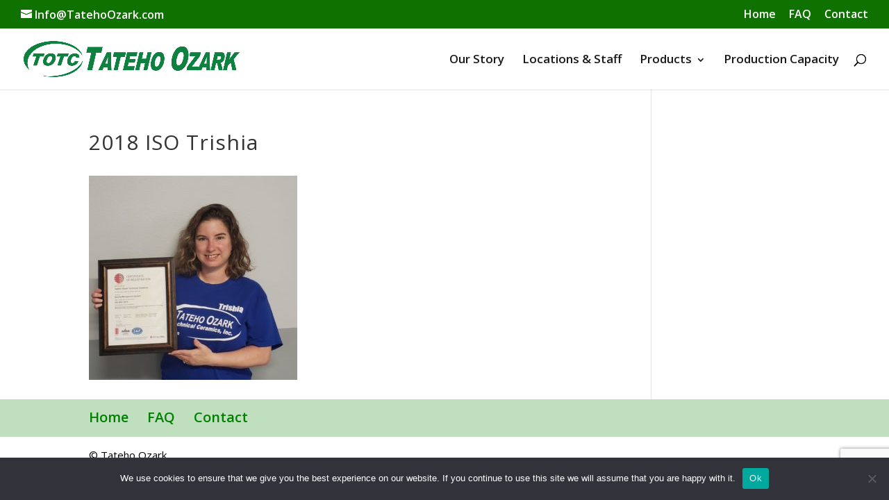

--- FILE ---
content_type: text/html; charset=utf-8
request_url: https://www.google.com/recaptcha/api2/anchor?ar=1&k=6LcMTqcaAAAAAGSCsZFgPV01LCY0Y3xvR8aZr-jR&co=aHR0cHM6Ly90YXRlaG9vemFyay5jb206NDQz&hl=en&v=N67nZn4AqZkNcbeMu4prBgzg&size=invisible&anchor-ms=20000&execute-ms=30000&cb=5d57rqicb1bv
body_size: 48909
content:
<!DOCTYPE HTML><html dir="ltr" lang="en"><head><meta http-equiv="Content-Type" content="text/html; charset=UTF-8">
<meta http-equiv="X-UA-Compatible" content="IE=edge">
<title>reCAPTCHA</title>
<style type="text/css">
/* cyrillic-ext */
@font-face {
  font-family: 'Roboto';
  font-style: normal;
  font-weight: 400;
  font-stretch: 100%;
  src: url(//fonts.gstatic.com/s/roboto/v48/KFO7CnqEu92Fr1ME7kSn66aGLdTylUAMa3GUBHMdazTgWw.woff2) format('woff2');
  unicode-range: U+0460-052F, U+1C80-1C8A, U+20B4, U+2DE0-2DFF, U+A640-A69F, U+FE2E-FE2F;
}
/* cyrillic */
@font-face {
  font-family: 'Roboto';
  font-style: normal;
  font-weight: 400;
  font-stretch: 100%;
  src: url(//fonts.gstatic.com/s/roboto/v48/KFO7CnqEu92Fr1ME7kSn66aGLdTylUAMa3iUBHMdazTgWw.woff2) format('woff2');
  unicode-range: U+0301, U+0400-045F, U+0490-0491, U+04B0-04B1, U+2116;
}
/* greek-ext */
@font-face {
  font-family: 'Roboto';
  font-style: normal;
  font-weight: 400;
  font-stretch: 100%;
  src: url(//fonts.gstatic.com/s/roboto/v48/KFO7CnqEu92Fr1ME7kSn66aGLdTylUAMa3CUBHMdazTgWw.woff2) format('woff2');
  unicode-range: U+1F00-1FFF;
}
/* greek */
@font-face {
  font-family: 'Roboto';
  font-style: normal;
  font-weight: 400;
  font-stretch: 100%;
  src: url(//fonts.gstatic.com/s/roboto/v48/KFO7CnqEu92Fr1ME7kSn66aGLdTylUAMa3-UBHMdazTgWw.woff2) format('woff2');
  unicode-range: U+0370-0377, U+037A-037F, U+0384-038A, U+038C, U+038E-03A1, U+03A3-03FF;
}
/* math */
@font-face {
  font-family: 'Roboto';
  font-style: normal;
  font-weight: 400;
  font-stretch: 100%;
  src: url(//fonts.gstatic.com/s/roboto/v48/KFO7CnqEu92Fr1ME7kSn66aGLdTylUAMawCUBHMdazTgWw.woff2) format('woff2');
  unicode-range: U+0302-0303, U+0305, U+0307-0308, U+0310, U+0312, U+0315, U+031A, U+0326-0327, U+032C, U+032F-0330, U+0332-0333, U+0338, U+033A, U+0346, U+034D, U+0391-03A1, U+03A3-03A9, U+03B1-03C9, U+03D1, U+03D5-03D6, U+03F0-03F1, U+03F4-03F5, U+2016-2017, U+2034-2038, U+203C, U+2040, U+2043, U+2047, U+2050, U+2057, U+205F, U+2070-2071, U+2074-208E, U+2090-209C, U+20D0-20DC, U+20E1, U+20E5-20EF, U+2100-2112, U+2114-2115, U+2117-2121, U+2123-214F, U+2190, U+2192, U+2194-21AE, U+21B0-21E5, U+21F1-21F2, U+21F4-2211, U+2213-2214, U+2216-22FF, U+2308-230B, U+2310, U+2319, U+231C-2321, U+2336-237A, U+237C, U+2395, U+239B-23B7, U+23D0, U+23DC-23E1, U+2474-2475, U+25AF, U+25B3, U+25B7, U+25BD, U+25C1, U+25CA, U+25CC, U+25FB, U+266D-266F, U+27C0-27FF, U+2900-2AFF, U+2B0E-2B11, U+2B30-2B4C, U+2BFE, U+3030, U+FF5B, U+FF5D, U+1D400-1D7FF, U+1EE00-1EEFF;
}
/* symbols */
@font-face {
  font-family: 'Roboto';
  font-style: normal;
  font-weight: 400;
  font-stretch: 100%;
  src: url(//fonts.gstatic.com/s/roboto/v48/KFO7CnqEu92Fr1ME7kSn66aGLdTylUAMaxKUBHMdazTgWw.woff2) format('woff2');
  unicode-range: U+0001-000C, U+000E-001F, U+007F-009F, U+20DD-20E0, U+20E2-20E4, U+2150-218F, U+2190, U+2192, U+2194-2199, U+21AF, U+21E6-21F0, U+21F3, U+2218-2219, U+2299, U+22C4-22C6, U+2300-243F, U+2440-244A, U+2460-24FF, U+25A0-27BF, U+2800-28FF, U+2921-2922, U+2981, U+29BF, U+29EB, U+2B00-2BFF, U+4DC0-4DFF, U+FFF9-FFFB, U+10140-1018E, U+10190-1019C, U+101A0, U+101D0-101FD, U+102E0-102FB, U+10E60-10E7E, U+1D2C0-1D2D3, U+1D2E0-1D37F, U+1F000-1F0FF, U+1F100-1F1AD, U+1F1E6-1F1FF, U+1F30D-1F30F, U+1F315, U+1F31C, U+1F31E, U+1F320-1F32C, U+1F336, U+1F378, U+1F37D, U+1F382, U+1F393-1F39F, U+1F3A7-1F3A8, U+1F3AC-1F3AF, U+1F3C2, U+1F3C4-1F3C6, U+1F3CA-1F3CE, U+1F3D4-1F3E0, U+1F3ED, U+1F3F1-1F3F3, U+1F3F5-1F3F7, U+1F408, U+1F415, U+1F41F, U+1F426, U+1F43F, U+1F441-1F442, U+1F444, U+1F446-1F449, U+1F44C-1F44E, U+1F453, U+1F46A, U+1F47D, U+1F4A3, U+1F4B0, U+1F4B3, U+1F4B9, U+1F4BB, U+1F4BF, U+1F4C8-1F4CB, U+1F4D6, U+1F4DA, U+1F4DF, U+1F4E3-1F4E6, U+1F4EA-1F4ED, U+1F4F7, U+1F4F9-1F4FB, U+1F4FD-1F4FE, U+1F503, U+1F507-1F50B, U+1F50D, U+1F512-1F513, U+1F53E-1F54A, U+1F54F-1F5FA, U+1F610, U+1F650-1F67F, U+1F687, U+1F68D, U+1F691, U+1F694, U+1F698, U+1F6AD, U+1F6B2, U+1F6B9-1F6BA, U+1F6BC, U+1F6C6-1F6CF, U+1F6D3-1F6D7, U+1F6E0-1F6EA, U+1F6F0-1F6F3, U+1F6F7-1F6FC, U+1F700-1F7FF, U+1F800-1F80B, U+1F810-1F847, U+1F850-1F859, U+1F860-1F887, U+1F890-1F8AD, U+1F8B0-1F8BB, U+1F8C0-1F8C1, U+1F900-1F90B, U+1F93B, U+1F946, U+1F984, U+1F996, U+1F9E9, U+1FA00-1FA6F, U+1FA70-1FA7C, U+1FA80-1FA89, U+1FA8F-1FAC6, U+1FACE-1FADC, U+1FADF-1FAE9, U+1FAF0-1FAF8, U+1FB00-1FBFF;
}
/* vietnamese */
@font-face {
  font-family: 'Roboto';
  font-style: normal;
  font-weight: 400;
  font-stretch: 100%;
  src: url(//fonts.gstatic.com/s/roboto/v48/KFO7CnqEu92Fr1ME7kSn66aGLdTylUAMa3OUBHMdazTgWw.woff2) format('woff2');
  unicode-range: U+0102-0103, U+0110-0111, U+0128-0129, U+0168-0169, U+01A0-01A1, U+01AF-01B0, U+0300-0301, U+0303-0304, U+0308-0309, U+0323, U+0329, U+1EA0-1EF9, U+20AB;
}
/* latin-ext */
@font-face {
  font-family: 'Roboto';
  font-style: normal;
  font-weight: 400;
  font-stretch: 100%;
  src: url(//fonts.gstatic.com/s/roboto/v48/KFO7CnqEu92Fr1ME7kSn66aGLdTylUAMa3KUBHMdazTgWw.woff2) format('woff2');
  unicode-range: U+0100-02BA, U+02BD-02C5, U+02C7-02CC, U+02CE-02D7, U+02DD-02FF, U+0304, U+0308, U+0329, U+1D00-1DBF, U+1E00-1E9F, U+1EF2-1EFF, U+2020, U+20A0-20AB, U+20AD-20C0, U+2113, U+2C60-2C7F, U+A720-A7FF;
}
/* latin */
@font-face {
  font-family: 'Roboto';
  font-style: normal;
  font-weight: 400;
  font-stretch: 100%;
  src: url(//fonts.gstatic.com/s/roboto/v48/KFO7CnqEu92Fr1ME7kSn66aGLdTylUAMa3yUBHMdazQ.woff2) format('woff2');
  unicode-range: U+0000-00FF, U+0131, U+0152-0153, U+02BB-02BC, U+02C6, U+02DA, U+02DC, U+0304, U+0308, U+0329, U+2000-206F, U+20AC, U+2122, U+2191, U+2193, U+2212, U+2215, U+FEFF, U+FFFD;
}
/* cyrillic-ext */
@font-face {
  font-family: 'Roboto';
  font-style: normal;
  font-weight: 500;
  font-stretch: 100%;
  src: url(//fonts.gstatic.com/s/roboto/v48/KFO7CnqEu92Fr1ME7kSn66aGLdTylUAMa3GUBHMdazTgWw.woff2) format('woff2');
  unicode-range: U+0460-052F, U+1C80-1C8A, U+20B4, U+2DE0-2DFF, U+A640-A69F, U+FE2E-FE2F;
}
/* cyrillic */
@font-face {
  font-family: 'Roboto';
  font-style: normal;
  font-weight: 500;
  font-stretch: 100%;
  src: url(//fonts.gstatic.com/s/roboto/v48/KFO7CnqEu92Fr1ME7kSn66aGLdTylUAMa3iUBHMdazTgWw.woff2) format('woff2');
  unicode-range: U+0301, U+0400-045F, U+0490-0491, U+04B0-04B1, U+2116;
}
/* greek-ext */
@font-face {
  font-family: 'Roboto';
  font-style: normal;
  font-weight: 500;
  font-stretch: 100%;
  src: url(//fonts.gstatic.com/s/roboto/v48/KFO7CnqEu92Fr1ME7kSn66aGLdTylUAMa3CUBHMdazTgWw.woff2) format('woff2');
  unicode-range: U+1F00-1FFF;
}
/* greek */
@font-face {
  font-family: 'Roboto';
  font-style: normal;
  font-weight: 500;
  font-stretch: 100%;
  src: url(//fonts.gstatic.com/s/roboto/v48/KFO7CnqEu92Fr1ME7kSn66aGLdTylUAMa3-UBHMdazTgWw.woff2) format('woff2');
  unicode-range: U+0370-0377, U+037A-037F, U+0384-038A, U+038C, U+038E-03A1, U+03A3-03FF;
}
/* math */
@font-face {
  font-family: 'Roboto';
  font-style: normal;
  font-weight: 500;
  font-stretch: 100%;
  src: url(//fonts.gstatic.com/s/roboto/v48/KFO7CnqEu92Fr1ME7kSn66aGLdTylUAMawCUBHMdazTgWw.woff2) format('woff2');
  unicode-range: U+0302-0303, U+0305, U+0307-0308, U+0310, U+0312, U+0315, U+031A, U+0326-0327, U+032C, U+032F-0330, U+0332-0333, U+0338, U+033A, U+0346, U+034D, U+0391-03A1, U+03A3-03A9, U+03B1-03C9, U+03D1, U+03D5-03D6, U+03F0-03F1, U+03F4-03F5, U+2016-2017, U+2034-2038, U+203C, U+2040, U+2043, U+2047, U+2050, U+2057, U+205F, U+2070-2071, U+2074-208E, U+2090-209C, U+20D0-20DC, U+20E1, U+20E5-20EF, U+2100-2112, U+2114-2115, U+2117-2121, U+2123-214F, U+2190, U+2192, U+2194-21AE, U+21B0-21E5, U+21F1-21F2, U+21F4-2211, U+2213-2214, U+2216-22FF, U+2308-230B, U+2310, U+2319, U+231C-2321, U+2336-237A, U+237C, U+2395, U+239B-23B7, U+23D0, U+23DC-23E1, U+2474-2475, U+25AF, U+25B3, U+25B7, U+25BD, U+25C1, U+25CA, U+25CC, U+25FB, U+266D-266F, U+27C0-27FF, U+2900-2AFF, U+2B0E-2B11, U+2B30-2B4C, U+2BFE, U+3030, U+FF5B, U+FF5D, U+1D400-1D7FF, U+1EE00-1EEFF;
}
/* symbols */
@font-face {
  font-family: 'Roboto';
  font-style: normal;
  font-weight: 500;
  font-stretch: 100%;
  src: url(//fonts.gstatic.com/s/roboto/v48/KFO7CnqEu92Fr1ME7kSn66aGLdTylUAMaxKUBHMdazTgWw.woff2) format('woff2');
  unicode-range: U+0001-000C, U+000E-001F, U+007F-009F, U+20DD-20E0, U+20E2-20E4, U+2150-218F, U+2190, U+2192, U+2194-2199, U+21AF, U+21E6-21F0, U+21F3, U+2218-2219, U+2299, U+22C4-22C6, U+2300-243F, U+2440-244A, U+2460-24FF, U+25A0-27BF, U+2800-28FF, U+2921-2922, U+2981, U+29BF, U+29EB, U+2B00-2BFF, U+4DC0-4DFF, U+FFF9-FFFB, U+10140-1018E, U+10190-1019C, U+101A0, U+101D0-101FD, U+102E0-102FB, U+10E60-10E7E, U+1D2C0-1D2D3, U+1D2E0-1D37F, U+1F000-1F0FF, U+1F100-1F1AD, U+1F1E6-1F1FF, U+1F30D-1F30F, U+1F315, U+1F31C, U+1F31E, U+1F320-1F32C, U+1F336, U+1F378, U+1F37D, U+1F382, U+1F393-1F39F, U+1F3A7-1F3A8, U+1F3AC-1F3AF, U+1F3C2, U+1F3C4-1F3C6, U+1F3CA-1F3CE, U+1F3D4-1F3E0, U+1F3ED, U+1F3F1-1F3F3, U+1F3F5-1F3F7, U+1F408, U+1F415, U+1F41F, U+1F426, U+1F43F, U+1F441-1F442, U+1F444, U+1F446-1F449, U+1F44C-1F44E, U+1F453, U+1F46A, U+1F47D, U+1F4A3, U+1F4B0, U+1F4B3, U+1F4B9, U+1F4BB, U+1F4BF, U+1F4C8-1F4CB, U+1F4D6, U+1F4DA, U+1F4DF, U+1F4E3-1F4E6, U+1F4EA-1F4ED, U+1F4F7, U+1F4F9-1F4FB, U+1F4FD-1F4FE, U+1F503, U+1F507-1F50B, U+1F50D, U+1F512-1F513, U+1F53E-1F54A, U+1F54F-1F5FA, U+1F610, U+1F650-1F67F, U+1F687, U+1F68D, U+1F691, U+1F694, U+1F698, U+1F6AD, U+1F6B2, U+1F6B9-1F6BA, U+1F6BC, U+1F6C6-1F6CF, U+1F6D3-1F6D7, U+1F6E0-1F6EA, U+1F6F0-1F6F3, U+1F6F7-1F6FC, U+1F700-1F7FF, U+1F800-1F80B, U+1F810-1F847, U+1F850-1F859, U+1F860-1F887, U+1F890-1F8AD, U+1F8B0-1F8BB, U+1F8C0-1F8C1, U+1F900-1F90B, U+1F93B, U+1F946, U+1F984, U+1F996, U+1F9E9, U+1FA00-1FA6F, U+1FA70-1FA7C, U+1FA80-1FA89, U+1FA8F-1FAC6, U+1FACE-1FADC, U+1FADF-1FAE9, U+1FAF0-1FAF8, U+1FB00-1FBFF;
}
/* vietnamese */
@font-face {
  font-family: 'Roboto';
  font-style: normal;
  font-weight: 500;
  font-stretch: 100%;
  src: url(//fonts.gstatic.com/s/roboto/v48/KFO7CnqEu92Fr1ME7kSn66aGLdTylUAMa3OUBHMdazTgWw.woff2) format('woff2');
  unicode-range: U+0102-0103, U+0110-0111, U+0128-0129, U+0168-0169, U+01A0-01A1, U+01AF-01B0, U+0300-0301, U+0303-0304, U+0308-0309, U+0323, U+0329, U+1EA0-1EF9, U+20AB;
}
/* latin-ext */
@font-face {
  font-family: 'Roboto';
  font-style: normal;
  font-weight: 500;
  font-stretch: 100%;
  src: url(//fonts.gstatic.com/s/roboto/v48/KFO7CnqEu92Fr1ME7kSn66aGLdTylUAMa3KUBHMdazTgWw.woff2) format('woff2');
  unicode-range: U+0100-02BA, U+02BD-02C5, U+02C7-02CC, U+02CE-02D7, U+02DD-02FF, U+0304, U+0308, U+0329, U+1D00-1DBF, U+1E00-1E9F, U+1EF2-1EFF, U+2020, U+20A0-20AB, U+20AD-20C0, U+2113, U+2C60-2C7F, U+A720-A7FF;
}
/* latin */
@font-face {
  font-family: 'Roboto';
  font-style: normal;
  font-weight: 500;
  font-stretch: 100%;
  src: url(//fonts.gstatic.com/s/roboto/v48/KFO7CnqEu92Fr1ME7kSn66aGLdTylUAMa3yUBHMdazQ.woff2) format('woff2');
  unicode-range: U+0000-00FF, U+0131, U+0152-0153, U+02BB-02BC, U+02C6, U+02DA, U+02DC, U+0304, U+0308, U+0329, U+2000-206F, U+20AC, U+2122, U+2191, U+2193, U+2212, U+2215, U+FEFF, U+FFFD;
}
/* cyrillic-ext */
@font-face {
  font-family: 'Roboto';
  font-style: normal;
  font-weight: 900;
  font-stretch: 100%;
  src: url(//fonts.gstatic.com/s/roboto/v48/KFO7CnqEu92Fr1ME7kSn66aGLdTylUAMa3GUBHMdazTgWw.woff2) format('woff2');
  unicode-range: U+0460-052F, U+1C80-1C8A, U+20B4, U+2DE0-2DFF, U+A640-A69F, U+FE2E-FE2F;
}
/* cyrillic */
@font-face {
  font-family: 'Roboto';
  font-style: normal;
  font-weight: 900;
  font-stretch: 100%;
  src: url(//fonts.gstatic.com/s/roboto/v48/KFO7CnqEu92Fr1ME7kSn66aGLdTylUAMa3iUBHMdazTgWw.woff2) format('woff2');
  unicode-range: U+0301, U+0400-045F, U+0490-0491, U+04B0-04B1, U+2116;
}
/* greek-ext */
@font-face {
  font-family: 'Roboto';
  font-style: normal;
  font-weight: 900;
  font-stretch: 100%;
  src: url(//fonts.gstatic.com/s/roboto/v48/KFO7CnqEu92Fr1ME7kSn66aGLdTylUAMa3CUBHMdazTgWw.woff2) format('woff2');
  unicode-range: U+1F00-1FFF;
}
/* greek */
@font-face {
  font-family: 'Roboto';
  font-style: normal;
  font-weight: 900;
  font-stretch: 100%;
  src: url(//fonts.gstatic.com/s/roboto/v48/KFO7CnqEu92Fr1ME7kSn66aGLdTylUAMa3-UBHMdazTgWw.woff2) format('woff2');
  unicode-range: U+0370-0377, U+037A-037F, U+0384-038A, U+038C, U+038E-03A1, U+03A3-03FF;
}
/* math */
@font-face {
  font-family: 'Roboto';
  font-style: normal;
  font-weight: 900;
  font-stretch: 100%;
  src: url(//fonts.gstatic.com/s/roboto/v48/KFO7CnqEu92Fr1ME7kSn66aGLdTylUAMawCUBHMdazTgWw.woff2) format('woff2');
  unicode-range: U+0302-0303, U+0305, U+0307-0308, U+0310, U+0312, U+0315, U+031A, U+0326-0327, U+032C, U+032F-0330, U+0332-0333, U+0338, U+033A, U+0346, U+034D, U+0391-03A1, U+03A3-03A9, U+03B1-03C9, U+03D1, U+03D5-03D6, U+03F0-03F1, U+03F4-03F5, U+2016-2017, U+2034-2038, U+203C, U+2040, U+2043, U+2047, U+2050, U+2057, U+205F, U+2070-2071, U+2074-208E, U+2090-209C, U+20D0-20DC, U+20E1, U+20E5-20EF, U+2100-2112, U+2114-2115, U+2117-2121, U+2123-214F, U+2190, U+2192, U+2194-21AE, U+21B0-21E5, U+21F1-21F2, U+21F4-2211, U+2213-2214, U+2216-22FF, U+2308-230B, U+2310, U+2319, U+231C-2321, U+2336-237A, U+237C, U+2395, U+239B-23B7, U+23D0, U+23DC-23E1, U+2474-2475, U+25AF, U+25B3, U+25B7, U+25BD, U+25C1, U+25CA, U+25CC, U+25FB, U+266D-266F, U+27C0-27FF, U+2900-2AFF, U+2B0E-2B11, U+2B30-2B4C, U+2BFE, U+3030, U+FF5B, U+FF5D, U+1D400-1D7FF, U+1EE00-1EEFF;
}
/* symbols */
@font-face {
  font-family: 'Roboto';
  font-style: normal;
  font-weight: 900;
  font-stretch: 100%;
  src: url(//fonts.gstatic.com/s/roboto/v48/KFO7CnqEu92Fr1ME7kSn66aGLdTylUAMaxKUBHMdazTgWw.woff2) format('woff2');
  unicode-range: U+0001-000C, U+000E-001F, U+007F-009F, U+20DD-20E0, U+20E2-20E4, U+2150-218F, U+2190, U+2192, U+2194-2199, U+21AF, U+21E6-21F0, U+21F3, U+2218-2219, U+2299, U+22C4-22C6, U+2300-243F, U+2440-244A, U+2460-24FF, U+25A0-27BF, U+2800-28FF, U+2921-2922, U+2981, U+29BF, U+29EB, U+2B00-2BFF, U+4DC0-4DFF, U+FFF9-FFFB, U+10140-1018E, U+10190-1019C, U+101A0, U+101D0-101FD, U+102E0-102FB, U+10E60-10E7E, U+1D2C0-1D2D3, U+1D2E0-1D37F, U+1F000-1F0FF, U+1F100-1F1AD, U+1F1E6-1F1FF, U+1F30D-1F30F, U+1F315, U+1F31C, U+1F31E, U+1F320-1F32C, U+1F336, U+1F378, U+1F37D, U+1F382, U+1F393-1F39F, U+1F3A7-1F3A8, U+1F3AC-1F3AF, U+1F3C2, U+1F3C4-1F3C6, U+1F3CA-1F3CE, U+1F3D4-1F3E0, U+1F3ED, U+1F3F1-1F3F3, U+1F3F5-1F3F7, U+1F408, U+1F415, U+1F41F, U+1F426, U+1F43F, U+1F441-1F442, U+1F444, U+1F446-1F449, U+1F44C-1F44E, U+1F453, U+1F46A, U+1F47D, U+1F4A3, U+1F4B0, U+1F4B3, U+1F4B9, U+1F4BB, U+1F4BF, U+1F4C8-1F4CB, U+1F4D6, U+1F4DA, U+1F4DF, U+1F4E3-1F4E6, U+1F4EA-1F4ED, U+1F4F7, U+1F4F9-1F4FB, U+1F4FD-1F4FE, U+1F503, U+1F507-1F50B, U+1F50D, U+1F512-1F513, U+1F53E-1F54A, U+1F54F-1F5FA, U+1F610, U+1F650-1F67F, U+1F687, U+1F68D, U+1F691, U+1F694, U+1F698, U+1F6AD, U+1F6B2, U+1F6B9-1F6BA, U+1F6BC, U+1F6C6-1F6CF, U+1F6D3-1F6D7, U+1F6E0-1F6EA, U+1F6F0-1F6F3, U+1F6F7-1F6FC, U+1F700-1F7FF, U+1F800-1F80B, U+1F810-1F847, U+1F850-1F859, U+1F860-1F887, U+1F890-1F8AD, U+1F8B0-1F8BB, U+1F8C0-1F8C1, U+1F900-1F90B, U+1F93B, U+1F946, U+1F984, U+1F996, U+1F9E9, U+1FA00-1FA6F, U+1FA70-1FA7C, U+1FA80-1FA89, U+1FA8F-1FAC6, U+1FACE-1FADC, U+1FADF-1FAE9, U+1FAF0-1FAF8, U+1FB00-1FBFF;
}
/* vietnamese */
@font-face {
  font-family: 'Roboto';
  font-style: normal;
  font-weight: 900;
  font-stretch: 100%;
  src: url(//fonts.gstatic.com/s/roboto/v48/KFO7CnqEu92Fr1ME7kSn66aGLdTylUAMa3OUBHMdazTgWw.woff2) format('woff2');
  unicode-range: U+0102-0103, U+0110-0111, U+0128-0129, U+0168-0169, U+01A0-01A1, U+01AF-01B0, U+0300-0301, U+0303-0304, U+0308-0309, U+0323, U+0329, U+1EA0-1EF9, U+20AB;
}
/* latin-ext */
@font-face {
  font-family: 'Roboto';
  font-style: normal;
  font-weight: 900;
  font-stretch: 100%;
  src: url(//fonts.gstatic.com/s/roboto/v48/KFO7CnqEu92Fr1ME7kSn66aGLdTylUAMa3KUBHMdazTgWw.woff2) format('woff2');
  unicode-range: U+0100-02BA, U+02BD-02C5, U+02C7-02CC, U+02CE-02D7, U+02DD-02FF, U+0304, U+0308, U+0329, U+1D00-1DBF, U+1E00-1E9F, U+1EF2-1EFF, U+2020, U+20A0-20AB, U+20AD-20C0, U+2113, U+2C60-2C7F, U+A720-A7FF;
}
/* latin */
@font-face {
  font-family: 'Roboto';
  font-style: normal;
  font-weight: 900;
  font-stretch: 100%;
  src: url(//fonts.gstatic.com/s/roboto/v48/KFO7CnqEu92Fr1ME7kSn66aGLdTylUAMa3yUBHMdazQ.woff2) format('woff2');
  unicode-range: U+0000-00FF, U+0131, U+0152-0153, U+02BB-02BC, U+02C6, U+02DA, U+02DC, U+0304, U+0308, U+0329, U+2000-206F, U+20AC, U+2122, U+2191, U+2193, U+2212, U+2215, U+FEFF, U+FFFD;
}

</style>
<link rel="stylesheet" type="text/css" href="https://www.gstatic.com/recaptcha/releases/N67nZn4AqZkNcbeMu4prBgzg/styles__ltr.css">
<script nonce="qN1A4izr2nmDIgg-QfzSvQ" type="text/javascript">window['__recaptcha_api'] = 'https://www.google.com/recaptcha/api2/';</script>
<script type="text/javascript" src="https://www.gstatic.com/recaptcha/releases/N67nZn4AqZkNcbeMu4prBgzg/recaptcha__en.js" nonce="qN1A4izr2nmDIgg-QfzSvQ">
      
    </script></head>
<body><div id="rc-anchor-alert" class="rc-anchor-alert"></div>
<input type="hidden" id="recaptcha-token" value="[base64]">
<script type="text/javascript" nonce="qN1A4izr2nmDIgg-QfzSvQ">
      recaptcha.anchor.Main.init("[\x22ainput\x22,[\x22bgdata\x22,\x22\x22,\[base64]/[base64]/MjU1Ong/[base64]/[base64]/[base64]/[base64]/[base64]/[base64]/[base64]/[base64]/[base64]/[base64]/[base64]/[base64]/[base64]/[base64]/[base64]\\u003d\x22,\[base64]\\u003d\x22,\x22w7nCkVTClEbDlsOSw7cSRcK3VMKaNG3CkTIBw5HCm8OHwq5jw6vDmMK6woDDvkA6NcOAwrDChcKow51ZccO4U0DCssO+Iy/Dr8KWf8KCY0dweVdAw54bSXpUcMOjfsK/w57CvsKVw5Y3T8KLQcKzEyJfFcK2w4zDuX7Dq0HCvn/ChGpgJ8KaZsOew61Zw40pwoNrICnCpcKKaQfDj8KAasKuw7Jlw7htOMK0w4HCvsOywqbDigHDq8Kcw5LCscKMWH/[base64]/DsUHCscKuwrwQw712A8Okw5AseXMmUzllw5QyXwnDjHA4w6zDoMKHdFgxYsKOB8K+Gjl/wrTCqVl7VBlQNcKVwrnDiCo0wqJbw7p7FHHDokjCvcK/CsK+wpTDu8OzwofDlcOJNgHCusKVXSrCjcOkwrlcwoTDncKXwoJwRsOXwp1Awoo6wp3DnF8dw7JmY8O/wpgFGMOBw6DCocOow6IpwqjDscOZQMKUw6Jswr3CtRYDPcOVw70mw73CpnDCp3nDpT84wqtfVUzCinrDoBYOwrLDo8Oldgpxw6BaJnTCs8Oxw4rCoQ/[base64]/CksKuwpNjw4MFwoNAw4zDtHnCiWDDlGTDrcKZw5fDmTB1wpNDd8KzKcKSBcO6wpXCo8K5ecKawpVrO1dAOcKzDsOMw6wLwoRrY8K1wocFbCVnw4BrVsKhwp0uw5XDlmt/bD7Dq8OxwqHChsOGGz7CoMOCwos7woIPw7pQAcOHNEJ0H8OtVMKGBMOcADrCl3UUw6XDp3Y3w5NjwpIMw5bCq0opGMORwrbDiHoew5nCrmzCncKmJinChMOCPVpwem85NMK5wo/Dg0XCi8ODw7/DniLDosOCRBHDqThWw7xvw5VTwq7Cu8K+wqM6PMKlSSvCrDPDtTTDhjXDiXEew63DssORGQIew4k3PMONwrIBVcOMb1pUdcO2CMO1Y8KqwpjCmkTDtAcGP8OCDSDCusKswrPDiVBMwqpIAcO+E8Ovw4bDiTRsw6rDjl1ww5bChMKEw7PDvcOgwrvCqUPDinVfw7fCnA/DucKRDnApw6HCv8K+CEDCm8K/wooGA0zDimvCvcKewqzCij8cw6nCqyrCksOZw6ZbwrUxw4nDvCscFsO4w77Du3cgL8OCO8KvdybDi8KafgTCucOMw4Ydwr8iBRTCv8OnwoMPb8K+wr4nXMOhZ8OGCsOEGzZCw5MTwrVVw5vDsn7CqzTCmsKFworCmcKJAsK/wr7Ckz/[base64]/w7fCtQzDgzDDucKFSjUaw6jCqVvDrALDocK1w5fCrcKYw7BOwrxfFR/CtEhLw4PCj8KjIsKPwqnCs8KHwrciEMOuJsKIwpBCw70BXTE5YjzDtMO+w7vDlivCrUjDmmTDnkgidmI2QinCiMKPamgnw63CjcKGwrZXNMOBwpR7cCzCvGckw7/CjsOvw5XDhm8tSD3CqktbwpkDEcOCwrfCsAfDu8O6w5Qvwr85w4pvw78gwrvDkMOsw5PCmMOuFcO8w4d3w4HCkDAgWsOZOMKjw5fDhsKJwoXDlMKjdsK5w5vChRFgwpZNwrFVQT/DvXjDmjNfVBggw651HMOSMsKqw5poAsKjIMO9XCgrw5LCvsKDw7TDrkPDjgDDvEhzw5ZSwoZ1wqjCpzpawrbCvCkdLMK3wppgwrrChcKTw6YywqQfD8KHdnHDqTB8LsKCAR0qwq7CsMOJW8O+CXshw7FQTsKCCsKzw45Tw5LCg8O0dno/w4c2woPCoibCpMOWXcOPIBTDm8OQwoVWw4g8w6HDunXDqHJYw6AXEBjDmRg0PsONw6nDt3Abwq7CicOdfB8fw5HCl8Kjw47DlMOCDwdew4pUwrbDrxpiflHChkDCn8KVwq3Dr0VdA8KrP8Ogwr7DjE3CjFTChMKsAFRYw7V6JDDCmMOpCMK+w7nDrV/[base64]/Ct1p6wrfDoQnDj8KRw5VXw6/[base64]/DqUQcO8OuQMOxw4bCljHCtsOKOMOnJQfDjcO6I8KZw68mXSUTNsK2EcOiw5DCs8KDwr0wdsKGU8O6w50Ww4LDg8KXQ27DtRVlwpBVNUN/w4zDvQzCjMKWTXJrwoUAM0rDr8KrwqLCo8Obwq/CncOnwozDjy80wp7CrH3DuMKGwqgHESXDlMKZwrjCi8K2w6Fcwq/Dr0sLQ2XDh0vCu1EmdE/[base64]/DjMOYw7rDs8KlS8O5B0vDrw4Fwq3CncKCwqV/wrjCg8OHw7wiOhDDuMOyw58nw7d8wobCmDtSw6s4wo/[base64]/CiCZ8C8OaD8KpNsKCw41hNQLDtMOPw6bDg8KiwoDCmcKlw7MADsKIwojDm8O4WlXCpMKGQcOOwrF9woXCs8KkwpJVCcOTaMKhwocuwrjClMKmYCXDt8K8w6TCv1QAwo4vH8K0wqVpbHbDgMKxPG1vw7HCtUBNwp/[base64]/w7orW3saRsKtw7rCucKVTihTw7jDnMKPElcHecOED8OXVxjCly0GwoPDksKZwrslOkzDrsK1J8KoM3XCiwfDtsOuZz8+GB/Ct8KUwp0CwrkmJMKmf8OWwoDCvMO4c0VIw6BWccOOWMKGw7DCpUVjMMKuwrpvMS46IMOIw63CqW/Dq8Oow63DtcK9w6rCpcKVLMKDG20AeFLDkcKBw6QzH8Oqw4bCpkfCkcOnw6/[base64]/[base64]/Dn23DtkjDrcKbw7Rfw6rDrcO0w6hUCRTCvgjDpwFlw41aVD7CtwvCn8O/w50jAFwCwpDCtcKlw6XCv8KYLScFw6E9woFCXjRYfsOZVDPDm8OQw5rCm8Kswp3DrMObwpjClBDCkcO1Dx3CoiFLA0hewrrDusObOMKjJ8KuLT/DsMKnw7k0a8KHCU5zdcKWQcK6TgDCnmHDgMOZwqjDvsO4TsOEwqzDmcKYw5zChEQbw4Yjw4FNH3hmISYDwqLClmbDmnTDmQfDomjCsn/DlBPDm8Oow7A5PEbCp2Q/[base64]/ccK/wrUTw7vDqCZ6w7JRwoMMw4t2Xmgtw49SUXQTGcKVOsOxP2o0w7jDrcOQw7XDpDIsacOCfj7CqsKeMcK3Ql/[base64]/CosOgcxtETi0/w4TDsF9OcsKDwrh4w6QEwrfDvn3Dq8O+D8OARMOaOcOkwqMbwqo/SE4eKWR7wpgbw7Bbw5c+d1vDocKUdsOrw7B3wpbCm8KZw6vCq35swoTChMKbBMOuwo7Cr8KbCHbCmXDDtsKuwqPDksK+fsKRPRDCscKvwq7ChgDCh8OfBRbCmMKzUEc2w4MZw4XDrl7Dl0bDnsK0w5Q0IX7DoV/Dv8KJOsOFccOzTsO1WgLDvyRywpJXTsOCOiAmejRHw5fClMKYAzbDmsK/w5XCj8KXR3xmaCzDpcKxG8O1fzJYNGpowqLCrRJaw7bCtcOxJRQow6XDqMKIwpxswoo3w7rCqBliw4ogSwdIwrLCpsKcwrXCsTjDqBkRYMKwfMOBwonDtMODw541E1kkY0UxSsOADcKmL8OKTnzCqsKRI8KaE8KBw5zDtw/[base64]/IMK9wqxoaUvCtsKPIsKJcMO1PnsOwo0bw60vZ8KiwqbCmsOkwqRPH8KnbjgnwpEPw5bCqHvCr8KVw4Asw6DDmcOIDMOhJMKYdVVYwqNULHfDsMKbGGtyw7vCtsKrSsOzIk3CtnXCoDsKQcKwEsOWT8O8VMOSXcOLH8KPw77CkRvDiV7DmsKVS2/Ci2LClsK8UsKOwpvDrMO4w65Fw7zCu2sLH3PCkcKCw5jDhT/DpMK8wo4XD8OgFcO2U8KGw783wpLDo0PDjXHCs13DgjXDhTrDnsOfwpZrw7bCscOkwqcZwrRSw7gCw4dSwqTCk8OWKUnDkArCnX3CmsOqZsOJe8K3MsO2aMOeWMKkNz9zWi/[base64]/w6sSUMO0bcKiw5UdacKEw73DjcO7Wi7ClGvDlHAJwoYMeH5mIDrDtnrCvMO4JzpMw4whw410w6nDvMKXw6sfGsKow4txwqY7wrjCvDbCvinDr8K9w7/[base64]/EMOfP8KswrrDlXwhasO3Ex/CvRPDp2w/XsOqwrXDukMkK8KFw6VXdcOFZCjDo8KYGsO0E8O9Kw7Cn8K9M8OMAlske2jDusK8GMKFwo9ZFmpmw6codMKBw7vDi8OGOMOewqhwT3/DiU7ClXtQLMKCDcObw5bDiA/[base64]/[base64]/wq3DuxU3ZX5GdMKqwq7DiDtaw70/dMOWwq8zRMK3w6vCokQTwoRAwp9DwrF9worCkGzDk8KjBD3DuHLCscOdS13CjMOoOQXDv8OoJEYAw5nDq3zDu8O9C8KaRS/Dp8KRw4vDnMOGwrHDumJGUWBmHsK0OA4KwqJzUcKbwpZDJStjw43CjTc3CwZ7w7PDhsO8OMO9w7RJw4ZUwoU+wrvDlGNpPQdwJzZyJWjCu8OPRi0WBknDrHHDtDrDgMOQHmtOOEUVTsKxwrrDr254EwcCw6zCu8OrPMOowqE3bcO5H1M5IU3ChMKBDWbCoQY6UcKIw7/DgMKcOsKYWsOUcBzCtMODw4fDmyPCrVVgSMKDw7vDksOOw7Jhw6Iaw4bCqnDCiy5ZWsKRwrfCi8KAcx9vWsOtw74Xw7fCp3fDusKEE3cswophwpU5TsOdRAZJPMOXDMOMwqDCkx1Qw6lqwpXDgHtHwp0cw6HDh8KVWcKPwrfDhHBmwq9lASoow43DncKiw6/DuMK2cXbDiE7CvcKPOwAbFFHDssKDLsO6Cwp2FBsxC1/DqMOSIFEkIHRWwo3DiCLDqMKLw7dPw4LCvlwmwplKwohUdy/DqcKxL8Ozw7zCnsOGUMK9V8OyAUhVBQl2FilWwq/Cm3PCkVpyMw/DusKTBkDDqcK3U2fCkRosY8KjcyHDqcKhwp/Dt08xeMKLa8OrwpomwqXDs8ObPxljwovCm8K9w7YeRBjDjsK3w6pHwpDCmMOEJcOUWzlWwrzDpsORw6Fnw4TChX7DsykjUsKAwpE5GUIkJ8KMWcOgwprDtcKfw7/DhsK9w7IuwrHCtMO2FsOhJsOFKDLDt8OvwrlewptSwrIzTF7CtifDtzdWLMONFVDDpMKLNMOdYnLCg8O7MMOMdHnDmMONVQHDlhHDnMOuNsKJIy3DvMK4YnE+d3djcsONJCk6wrVOfMKnw7ttw6rCsEYWwovCpsKGw5HDusK5RcOdVCg3YQ07M3zDv8OtJBhQFMKKK3/ChMKfwqHDs0QwwrzCnMO0ZHIwwq4ObsKid8KcUG3CqMKWwr8VNlnDgsOvGcK4w5MxwrPDvxDDvzvDuAYVw509wrnCkMOcwqwPalnDucOZwq/DkiR7wqDDi8KUGMKKw7bDlRbDqsOEwovCqMKnwoDDhsOawrjDp0zCj8OqwqVYdQxQwrjCucOow7fDlAtkNDPCpUh0Q8K9N8OJw5bDjsKNwptbwrpUIMOacTbCmyTDsHvCjsKDI8K2w7BiMsK5Y8Ojwr/[base64]/SEBdKMOKGT8vw75SGDFRE8OJXMOlCyDCizjCoQFow6rCuEHCjyDDt2Qnw7lVMm4cDMOiYcKwOxthDAFZAsOJwrzDuQ/DrsO4wpPDpU7Dt8Opwp92DCPCh8KHC8KtUUl/[base64]/DiDhIBjzCmy3DnsONw4/[base64]/w6tdwrEkw6bCh2bDu8KywpVYwq8CwrZXwrQETxzCmcKtwqA6A8KZb8OjwpgIUgsrMgYMXMKgw4MnwpjDqX4Yw6TDmWgZIcKlBcKPLcKxdsK3wrEONcOKwpkEwr/[base64]/TcKJwoV4FXolw4QYZhFrw4kjacOPAQMqwrjDncKpwq49V8O3QMOHw5nCgMKbw7d8wq/Du8O6AcKmw7jCvWfCkXUAAMOGEQbCjCbCjkwkHWjDvsKcw7Ynwp9JCcOpcS/DmMKww6fDh8K7ZmfDqsOWwqZ9wpB0NgdrGsOpIwJ+w7PCpMOxURE9S3AfLcKrT8OOMiTChj5sdMKSOMOZbHtrw6rDs8OCMsKBw6UccljDojpObWvCu8OMw4LCu37DgFzDsRzCuMKoUU4rSMKIFnwww4hEwp/DpMOjYMKbGsKveQRYwojCi08kBcKOw6LCsMKPB8KXw7DDtcKKQU0Ae8OBR8KEwrnCtUXDjsK1VDXCs8O/Ux7Dh8OLbzMywp1lw7wLwrDCqX/DpsOVw6o0dsOpFsKNMMKMYcKpQsOHOMK8J8Krwo04wrE2woAWwrEHaMKdXRrDrcOYUzs+RB80MsKTYsKvQcKCwpFVH0zCkVrCj3fDicOJw6B8eDbDvMO/wrbCo8KXwqPCnsOXwr1VXcKeNQAxw4rCjsOgGyPCiHNTdsKQC2PDlcKrwqhATsK9wqxmw4LDusOBFBc1w6fCscK6CV4cw7zDsS7CkGPDlMObO8OJPBgSw5HCujPDriXCtGhjw61VLcOWwqnChChOwrJHw5YoQsO9wokvAz/DnBTDvcKDwroFB8Kow49Gw4tmwp5iw69xwoY2w5zCs8KEClzCsHt5w7VowqTDr0LDlVF9w6FMwq96w6g3wo/DoTt8RsK2QMKsw6zCmMOow41BwoDDusONwq/CpHknwpcHw43DiCLClV/DjXjCqFLCq8OGw4HDh8O0YydUwqgTwq/DnBPCh8Klwr3DiRBbPgHDnsONbkgpVMKvXgIdwqbDpCDCqsKJMlfCpMOlb8O5wovCmsOtw6vDnsKiwqnCpEtCw6EHAMK0w6o1wq56wqbCnh/Ck8OYK33DssOUJFvDqcOxWUpWNcOQbsKNwoHCvcOqw6nDkG0fLBTDgcKFwqJ4wrfDiULCp8Kcw4bDlcOXwoUVw5bDocKWRwzCkyhUDyPDinNZw7JxPVfCrSnDucOtQCfDscOawrkRF31AK8KOdsKRw4/[base64]/CsOcWAZvcMOWFsONwpnCoMKRw5bDhjBswrlCw4fClMKOLcKNU8OZNsOmQMK5W8Kfw6/CoFDCojDCt0NoJMORwp/Cp8Opw7nDlcKAc8KYwr3DgE0kMTfCmDzDjkNJBMORw6HDtCrDsHsXDcOlwolKwpFMAQzCgFQ9TcKxwo/[base64]/[base64]/[base64]/[base64]/w67DrMKyw7x8XWYIwobCvErDjsKaZ1d5a8OVYQsaw6DDm8Krw5PDjjEHwq0ww5lGwqDDisKYVlADw5TDpMOIecOgwpBiOj/DucKzOS8Gw5xvQcKqwpjDoDjCj1LCqsO8HEHDjMODw7PDgsOQQ0DCqMOUw7goZ2rCh8KTwohywoDCkVtfF37DlSTCssKIKAzCuMOZHk9dFMONAcK/E8Opw5IOw5/CoxZSNcOVGsOzGMKkBMOpXTDCk0vCv2jDv8KlCMOvFMOnw5dabcKiVcO1wosgwpowHloMPsOKdizDlMKfwrrDpMKbw6fCusO0ZsOcYsOKUMOEN8OKwoZ3wpzCiXbCt2Z3PETCpMKLfW/DnzEYemzDkCsnwrATFsKDQEvCvwhrwrwPworCnALDu8Ofw40lw4QNw75eXGvDrsKVwoVlUBt/wqTCsm/ChsOQAcOzWcOZwrLCkQ5WMiFeKRjCplnDmibDhm/[base64]/DrMKzU0xrVBkEYDtbUz3DpMOJFCVpw5bCl8OGw4bDlsOnwoxlw6PCicOPw4fDtsOIJkxdw7hvIMOrw5/DhQ7DucKmw4E/[base64]/a1DDnsKdwrnCvsO2w63DmcOPKsKQIcO3w7/CmyjDvMKlw71JQmRfwoXDnMOoLsOQNMK2QMK1wqodL18GbSxZUWLDnBbCgnvCoMKBwq3CqzjDhcOwbMK3esOVEB0Awpw+NX0lwpA4wp3CjMKlwphSb3LDl8OgwpnCsGHDtcO3wopVfcOywqNTBcOkTSfCuC1qwoVjSknDuD3DiQPCsMOsbcKCCmjDu8K4wpnDuHNyw7/[base64]/DmsKBRMOmUFoqBcOZwr/DiyvDqsO5QcKqw7VcwpQPwoLDvsK3w5DDqHvCnsOhL8K1wrTDp8KBb8Kaw5UNw6MWw6pRFsKow59pwrMhdVnCrkHDmMOnUsOPwobDoU/[base64]/CpVIdQUAVw7kQwpbCg8KXw6YvRcOjw4/[base64]/DncKQf8O2TcKhOcKvLMOsw6NQw53Cu8O7wrXCuMO0w5fCrcOLQD12w4RDSMKtXWzDvcOvZUvDqj8fSsOkSMKEL8K3wp5Iw4YNwpl8wr5yR1sueWjDqW0Aw4DDh8KeRXPDsALDksKHwqI/[base64]/ZVbDpggvw6zDssOWdQPDuCgGwp1SK8Kmw6bCmH7DvsKpRj/DjsKidX/DhsOTHArCoj7DpXsQY8KRw4Ivw67DiCjCosK2wqDDocKwasONw6lRwoHDoMOMwrBzw5DCk8KHc8Osw4kWXMOCfjl5w73DhMKswq8xN1bDqUfCpQZFemVsw57Cg8Kmwq/CsMK0EcKtwp/DkGgSLsK5wqtKwqTCgMKSDArCvMKvw57CuSwIw4vCv018wq0QC8KCw44BKsOAZsKUAcOIKsONwpzDgDPCn8K0cFQWYUXDrMOKEcKUDFgTezI0w5ZcwohnWcODw6EYNBN1N8KPSsOGwq3CuTDCjMO/w6bCvTvCoh/DnMK9OsOqwpxtUsKvZcKUVE3DgMKRwqjCuFNTwprCk8OaZS3CocKwwrnCrArDkcKAYnZ2w6dHI8OZwqMRw7nDmQDDph0dY8OhwqIvF8Oxem7CiBRMw6XCjcOiI8Krwo/CmEzDscObXijCuQXDscO7HcOqQcOhw6vDi8O4IsONwofCnMOyw7PCiB/CssOyUkMMVHLCmxVywqBmw6Q0w43CkyNYHsKrZ8KrCsOzwoV2ZMOrwrTChMO3IgXDu8K6w5UWJcK2U2RmwoREL8OSERY3BFFvwrwEXR0ZTcOrd8K2UcOdw5zDlcOPw5Rew5wfc8OnwohOaE5BwqrDjnVFK8O/[base64]/VhVTTkFnY8OIGTg9KMOgw5pQVGPChUnCsQxcSQw6w4PCjMKKdcKBw5dQFsKNwrgITkvDiWrCiDcNwrJlwqTClQDChcK0wrzDvQHCp3nDrzsAf8OBWcKQwrIJZV/Dv8KoEMKiwpPCkREqw6/CkMK3fDJlwrUgb8KEw7R/[base64]/[base64]/w7J8Xwgsw5fDlsOlS8Kwc0nDrcO6ME10w4VeT8OYKcONwr4vw5B4FcOtw5xfwqUTwp/Dj8O0Jj8tAsOTQ23ChWDCicOrwrl5wrwIwqMvw7vDmsOsw7LCtFLDrA3DgMOEb8KiFgsnTmXDnQrDvMKVE1tLYj50JmTCqwZ8e11Sw4bCjsKBAsOBLyMsw4/[base64]/d8KwwqnCusOHwptVw43CgcK/VkQMwpvDpsO0wp1Kw4jDu8KswppBwo/CrSfDu3loFSRww4w3w6/CtHfCjRDCgGNoVUB7UsOYNsOTwpPCpgnDuRPCoMOuUE8CSsOTVB4+w5AfdGtYwpsCwovCvMKrw6DDtcOADRNww5LCqMOFw7FiE8OjZCTCuMOVw64KwqABRmLDksOUIWRECwfDt3LCqgEywocCwoUACsOvwoNwZ8Ouw5YOa8OAw4kaF1oZNi8iwo/Cm1AodHDCr1MGH8KteAcqAWh0cVVRaMOww77CjcKDw69Uw5Ela8KkHcO8wrpTwpnDq8OmLCg0HCrCmMKfwp9PVcODw6jCo3JfwpnDoQfCl8O0OMOPwrk5M1EwOS1cwpZEWh/[base64]/[base64]/[base64]/w4Z7woPCtWV1wqvClwzDglYGAxDDniLDtx5dw5hrQcKWN8KQDR/DoMOVwrHCvMKYwoHDpcOTAcKSWsOhw5hAwqXDhcKYwq4Gwr7DosK1D3vCricZwqTDuTXCnGXCosKrwrsVworCsm3Cmh4aFsOuw7fCgcOfHQfCs8O5wpA4w63CpTbCr8Oba8ORworDnsKhwpoqP8OJKMOMwqTDtzrCqsKiw7/CoFbDhw8Nf8O+ccK2V8KZw7Q3wqrCuA8ZEcOOw6XCq1lkN8OkwoTDg8OwLMKbw5/[base64]/DpU3CqURywqQww5rDqAEFwqEIw7LCvFTCtSR1Ln9WT3pSwo/Ci8OmIcKqYSYEZMO+wofCh8OJw7fDrcOawo0rfArDjzxYwoAIXsOZw4XDgFXCnsOkw4wmw7TCosKlUB7CvcKqw4/Dp0YJFi/CpMO+wqZlJG9eTcOew6vDjcOVHiZuw63CvcOUw7bCsMK4woUtW8OYZcOyw78rw7LDoGpQSj5kJsOrX2fCq8O+XEVfw6LCv8KGw5Z3BRHCsyfCmcKnAcOmagzCkhZDwpoYKXjDpsO4dcK/O3pXSMKcLm9/w6gcw6/ChsOXY0zCoUhMw6bDrMOowoQFwrnCr8KGwqbDrmDDvCNNwojCq8OTwqoiKmBOw75ow7kdw7zCgVxaM3XDhjnDixBVOSQTbsOwY0USwodmUzFiZwPDvHUdwrvDuMOAw6gaESHDuWkew74/w6DCnjNLesKzbTtZwpZ8FcObwogTwonCpAY/wo3Dg8KYFCbDnT3Co1pcwoYxDsKnwplEwobChcO9wpPCln4cPMKFX8OSaDLCgDvCocK4wqpgUsOlw64/VMOtw6R8wqd/DcK4BSHDs3fCt8KEEBcKw4oaQy/Cv1xlw5/Ci8OiGsONH8OuGsOZw4TCtcOww4J+w5d/HDLDlmglbn1QwqA9CsKvw5gqw7bCkEIpHcKLYjxFW8OPwofCsiFOwot2IUjDtxzCmBDDsFXDvcKXbsKKwq0pIANow5olw49fwp1DYkzCpsODblbDlTNCDcOMw6/CqwAGaX3Du3vCi8KMwqR8wqggC2llfcOZw4ZQw4Eowp5VKCRGbMKvwqJnw5fDtsOocMOaXVdVTsOQBU5QemDCksOVNcOAQsO2X8Kmwr/Ck8OKw6JFw5x8w4LCoFJtSR9ywqjDmsKCwp5uw71wYWo7wozDvWHDgsO9PF/CgcO1w6XCqS7CsWfCg8KzKsOaRcO4XsOywp51wowQNl3CkMO7XsOQFG5+RMKAZsKNw43CucOjw7FqSETCmMOpwplsR8KUw5rDu3fDt1E/wokew405worCj0pdw5DDq23Dk8OsY0lIEGEMw63Dp3Q1w7JnKz0TfGFWw6tNw5jCqFjDnyvCkFlfw5otw4obw69SZ8KIMknDrmTDn8K8w4BrExQrwqnCn2swV8K0WMKcCsONYGgMJsKfJxFxw6EiwpNJCMKowp/ChcOBTMOZw73Cp2IwFHnCp1rDhsO/RH/DqsO5Yit8Z8KwwqsVZ2PDgF/DpB3DjcKrUXbCosOQw7p5KhFAK1TDhF/Cn8O7MW5Sw5xSfSLDjcOkwpV4wooCIsK1w41dw4vCqsOEw684CHNoeBXDnsK+MxPDkMKsw7HClMOHw5AYf8Orc21XcxvDi8KKwph/L13CvcK/[base64]/CtcOfBzE5T8KZYMOkw5Q+w6nDpMOBwqRsPm81e1BVSsOANsKWfcKcWizDgQvClWvDtX8NHS8pw6xlCnjCt0gKJsOWwppUMcOxw5JmwrM3woXCtMK2w6HDqRjDsF3CgQxew4RJwpbCusOFw5TCugonwqLDvU7CpMOZw6k/w63DpF/Cuw9RbG0FCD/CgsKzw6h2wqnDhFPCoMOMwp05w57DmcKdJcK1AsOVLgrCrQYiw5HCrcOdwpPDp8OOHcO7BD4fwo4mQRnClMOLw60/w4rCnS/CpTXCosOZYcOlw64Aw49mfU7Cs0rCmwlHLTnCvHnDmsK5GDfCjwlXw6TCpsOgwqfCumphw6ZvDkTCgSVCw5/[base64]/[base64]/DqcOtwqkhwoPCs0HDgMKnZVnDoAR7wqDCpSdHWy/CgSpiw6DDpVkAw5TCsMOpwpvCoAnCuW7DmF9lTEATw6fCgBAmwqrCo8OKwpXDsH0Awq8EKxTCkR8bwrjDu8OOFSrCucOCSSHCohbCn8OYw7vCtMKuwoPDs8OoWXTCoMKALS8MDsK8wrDCnRAeXlIrSsKQJ8KUSH3CrlzCgcOOcw/CscKBEcOQVsKmwr1OBsOWIsOhFz5oM8KBwqAOblvDvMOgfsOGDcOdeTjDn8Ouw7bChMOyEFnDkgNNw7gpw47DucKsw65Qw6Jnw5jClcOMwp0Nw7kHw6gtw6zDgcKkwqzDgyrCp8KkOxvDimfCvgbDihzCksOmPMOSG8Oqw6DDqcKERzfCncOkw5gRN2/ChcOVT8KlC8O5RMOcYHLCjSDCsSXDoCgcCEM3XkQBw54FwozChynDj8KPd3clBRnChMKRwqErwoRoVznDu8OAwqfCgcOjw6/CqzbDrMOPw4d2wqPDusKKw6VrEwrDucKTS8KyEcKLd8KXK8Kte8KnehlBTxrCkm/CvcOXSyDCjcK/[base64]/[base64]/DjMOjwrnCl8Kwc0I4L8ObUGkVw7DDnsOLXgkww4gGwrTCosKhZG4KHMO0wrA7J8KNFH40w6TDrcOjwoUpYcOpY8ObwoAKw7clQsKgw4U2w77CpMOmXmrCksK4w5hGw556w67Du8KzAmlpJcOLHcKjG33DjyTDk8Onw7cIw5J7wprCvEo5SyvCr8Kxw7jDo8Kww7/CqXoTGAIqw4Usw4vCh1AsL33CtyTDpsKYw53DgwDClcOrB3vCjcKjWAzDv8O3w5NZRcOfw7bCvFLDscOjKcKBdMOMw4bDrkjCjsOSecOQw7HDjzBQw5d3Q8Omwo/[base64]/Cp8KewoHDlsKKcXbDpMKmVH1owr7CpiQnwqQ+ZgMfw5XDgsOnw5fDksKlUsK/wqjCi8Ofc8OrF8OEAcOWwrgEdsOrLsK/[base64]/Ct3DCq8KFW8K4w7gWBMOvwobCv3vDvCkAw7jCvsKgeG4AwqvCrUJcdsKrD0bCn8OCIcODwq9Xw5QSwoBBwp3DmCTCi8OmwrN9w5zDksK6w5VoJi7CmA3DvsOfw7UVwq7CgD3CmsOYwojCtQlzZMK4wplSw6MSw79KYgfDtnYxUSTCsMOFwo/Ct2RKwoAjw4gMwoXCpsO9MMK5InzDusOSw5PDjcOXC8KNah/DoXJAQMKHMXJYw6/DvX7DgMOhwr1OFBYtw6oXw5TCv8KDw6PDr8OrwqsyHsO5wpJfwpXDoMKtCcK6wrBcTH7CmE/[base64]/CukzCqUF2wr/Du8OPw6vCqlPDjMOTwrjCvMOBJ8KGP8K/Y8ORwofDjsO2F8KWw7/CgsOQwpcXaRbDs2HDpUFvw4dMDMOWwoBLKsO0w4kyb8KAO8O1wp4CwqBEAhPDkMKSZjrCsibChRDCh8KYIMOHwpY6wpHDgVZkHgpvw61AwqssSMK7cFXDhwliZ0/[base64]/ZGATwoAmw74Uw41Fwrxpw4rCscOFXMK6w6TCkR9LwqIaw4TCggsGwr5ow5PCscOaMxfCgR5hJcOzwq9lw4o0w5vDs2rDt8KWwqYMImQkwqgHw50lwoYCKyc7wr3Di8OcF8OSw5jDqE4rwrITZhhSw5fCusONw6Btw6zDuxJUw73DkAYjR8OxVMKJw4/Cjkcfw7HDjzRMMADCuGIFw5o3wrXDskpHw60rJw/[base64]/[base64]/Dr8OcGkIiw4jDu0jCnMOVOQ7DisODwofDjMOHwrXDoRDDhMKWw67DkWkmN1EORRJEJMKKA3Awajh/[base64]/XMOSw4nCrMK2c8OodMOiBzkMJcKbwpfDkzQ+wpvCoUMjw5MZw5TDtTYTSMKPKsOJccOZOcO9w6MpMcKGPCXDucOQDsKew6ZaVUPDs8Kvw4bDvSfDq347dGlSPHApworDnEHDtjPDhcO9N0jDsQbDqDvCiRLCjcKSwokOw4NGUXdbwozChG1tw7fDkcO9w5/[base64]/DvEAWKgbCsFJ5WcOuw5IbKzo3cG3Dt8KDJEI4wo7DnQ7CnsKUw6kUBEfDgcOQNVHCvzw8XMKdFU8qw6rDvlLDicK8w6RFw6YSA8OmRX7CsMKqwpZtR0XDusKIZivDjcKRWcOvwo/CrRRjwq3CiF5Nw4IkFsO3N23DhmzDswTDssK/LMOQw657TcOnHMO/LMOgdMK6EVLCkAF/b8O8UcKYVFIKwpTDtcKrwplJCcK5UW7DgMKKw7zCtWAbSsOawpIYwqZzw6TCjU8+HMOqwrRMIcK5wok/UxxXw7/[base64]/CgxfCrURqwrQXw5LDmEDCgTgQw7J6w5/[base64]/wq/CucKnHMK0wohJwqHDuRlcwr/Dq8OkTMOWEcKOwpTCnsObGcOwwpIdw6DCrcKrYjISwrDDizwxw7hmbFkcwpbCqQ7CgkXCvsKJWR3DhcOafh40YhsWwoQ4BDU6fMO/cXxQIVIVDz5YPMOXHMOwCsOGHsOpwqYTMsKZIsOhXV/DisOTLRzCmxbDqMOaX8OVfV0LdcO3ZjbCmsOnT8KmwoVfe8K+WWzDriEHHMKuw63DqwjDpsO/EAQlFSTClDJIw4gufMKsw67DpzZswoYVwrrDmyXCu3bCombDjsKswoV2F8K8GsKgw7hWw4HDkR3CucOPw7nDscO4VcKQTMOBYBI/w6HDqT3CnE/CkAF+w6gEw63CicOKwqpFCsKXR8OTw63Di8KAQ8KCwqLCr0rCrWTCgTHCs09zw7paesKKwq9IT04Pwo3DqFtDUj/[base64]/DlDhNwpHDuD/[base64]/DrcKSwrPCvm7CojIQIEIpwpfDhWrCiVxqesO9woY5GRDDqTg9UsKZw6XDq1Nzwq/CqsOJdinDiDHDscKyY8KtUU3CmMKaBTILG3c5cjNGwqPCiSTCuh1lwqXChH3CiWhWI8Kiw77DqWrDrGcrw5PDpcOBMC3DosO/OcOqMFEmTwTDuyhkwr0dw7zDtSTDsBAFwpTDnsKVQ8KlHcKpw4fDgMKew4BOAcKQN8KXPC/CniDDrR4RMA/Ds8OuwpN7LG50w57Ct2ltWTbCnE48N8K5cgZUwpnCpwDCuX0Nw6Bzwq9+Jy7DiMKxLXsyKQJyw73Dix1cw5XDuMOhQzvCj8Khw7DCl2/DkH3DlcKgwqfChMKcw6UpacO1wrjCoGjChH3ChVHCrh5hwrsvw4bCkQ3CnlhkXsKifcKNw7xQw5BgTCPCmDE9wphKWMK3K1xtw48cwoYMwqVww63Dm8Ofw7/DjMKKwo8uw715w4vCicKHSTzCusO/JMOnwrhJScOfdj8wwqMHw5rCs8O6GARWw7MgwoTCtBJvw6ZdQzZRJsOUI1bCh8K+wrjDolvClAcxWngkGsKWVcKlwprDpDxBXFPCr8OHDMOuXkt4Cwtow77Ck04uLHcFw7DDtsO7w5pzwojDg30SazkTwqLDmS5FwozCrcOUwo8Nw6N/c3bDrMOFKMO4w7U6e8KqwoNxMnLDrMOhIsOGT8OXIB/Cp33DnQ/DgUrDp8KsPsKkcMOUHl/CpifDhAnCksOZwqvCnsOAw44WbsK+w7ZXHVzDpVvDiTjDkUrDgFEsVlXDksOKw4zDosKIwrrClmJvUSjCgEUiQsK9w7vCj8KcwoLCuVrDnhcZT1UJNVN+V0/DpmzCsMKYwpDCqsK3BsOIwpDDmsOadnPDvDHDkHzDicKLFMOJwq7CucKlw4DDhcOkMx5OwqV1wqLDnlcnwpzCusORw6gnw5lQwpHChsK8YSvDnw/[base64]/[base64]/[base64]/CgFHCrMK5wojDh8OOOsKqwpzCgMOSW08qVjkmSMKnfMOAw4HDoXnCihgGwqLCisKXw5jDhiPDunzDjxvCrXzCuWYUw5sVwqsLwox2wp3DgyxMw4lXw57DvcOwNcKew7k7asKjw4jDtmnCo0J/UU55MMOdaHfCkMO6w4pnTHTCkcKNLMOxEk18wpBWZHt7GQE7wrAmUmcww7klw51cYcO4w5NvT8OFwrHCiQ94SsK/[base64]/ClcOkwpTCkTVjwr7CrjhUK8KzA1AJccOvFBViwo8Fw4wZLy7Djl7Cu8OtwptnwqnDlMO1w6R/w65Jw55zwpfCjsKHT8OMFhlEOy7Cv8KUwq0NwoPDq8KZwrUWcQdzCR8\\u003d\x22],null,[\x22conf\x22,null,\x226LcMTqcaAAAAAGSCsZFgPV01LCY0Y3xvR8aZr-jR\x22,0,null,null,null,1,[21,125,63,73,95,87,41,43,42,83,102,105,109,121],[7059694,968],0,null,null,null,null,0,null,0,null,700,1,null,0,\[base64]/76lBhnEnQkZnOKMAhnM8xEZ\x22,0,0,null,null,1,null,0,0,null,null,null,0],\x22https://tatehoozark.com:443\x22,null,[3,1,1],null,null,null,1,3600,[\x22https://www.google.com/intl/en/policies/privacy/\x22,\x22https://www.google.com/intl/en/policies/terms/\x22],\x225J0f+ixVSYVLImt1VaLgc5Ga9/QXkUhwnbVDhqJQaXk\\u003d\x22,1,0,null,1,1769714210695,0,0,[63,145,88,199,47],null,[45,16,90,45,76],\x22RC-F11Amo1_uB5Yqg\x22,null,null,null,null,null,\x220dAFcWeA6__RWJ_umeO5d00e0Ip8LLVC2F1AhKvZ9wXRdhLizV7AtuSPTcvkvzd6PsNI_GuIS5nCWCbzIiLzCJb3yDARnPtqxBEQ\x22,1769797010810]");
    </script></body></html>